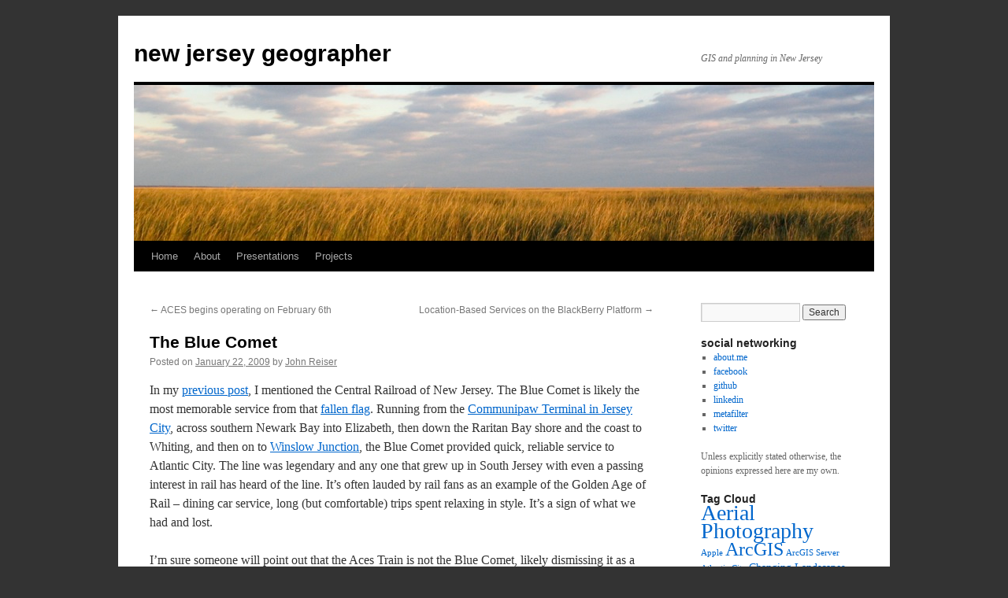

--- FILE ---
content_type: text/html; charset=UTF-8
request_url: https://njgeo.org/2009/01/22/the-blue-comet/
body_size: 9542
content:
<!DOCTYPE html>
<html lang="en-US">
<head>
<meta charset="UTF-8" />
<title>
The Blue Comet | new jersey geographer	</title>
<link rel="profile" href="https://gmpg.org/xfn/11" />
<link rel="stylesheet" type="text/css" media="all" href="https://njgeo.org/wp-content/themes/twentyten/style.css?ver=20190507" />
<link rel="pingback" href="https://njgeo.org/xmlrpc.php">
<meta name='robots' content='max-image-preview:large' />
<link rel="alternate" type="application/rss+xml" title="new jersey geographer &raquo; Feed" href="https://njgeo.org/feed/" />
<link rel="alternate" type="application/rss+xml" title="new jersey geographer &raquo; Comments Feed" href="https://njgeo.org/comments/feed/" />
<link rel="alternate" type="application/rss+xml" title="new jersey geographer &raquo; The Blue Comet Comments Feed" href="https://njgeo.org/2009/01/22/the-blue-comet/feed/" />
<script type="text/javascript">
/* <![CDATA[ */
window._wpemojiSettings = {"baseUrl":"https:\/\/s.w.org\/images\/core\/emoji\/15.0.3\/72x72\/","ext":".png","svgUrl":"https:\/\/s.w.org\/images\/core\/emoji\/15.0.3\/svg\/","svgExt":".svg","source":{"concatemoji":"https:\/\/njgeo.org\/wp-includes\/js\/wp-emoji-release.min.js?ver=6.5.7"}};
/*! This file is auto-generated */
!function(i,n){var o,s,e;function c(e){try{var t={supportTests:e,timestamp:(new Date).valueOf()};sessionStorage.setItem(o,JSON.stringify(t))}catch(e){}}function p(e,t,n){e.clearRect(0,0,e.canvas.width,e.canvas.height),e.fillText(t,0,0);var t=new Uint32Array(e.getImageData(0,0,e.canvas.width,e.canvas.height).data),r=(e.clearRect(0,0,e.canvas.width,e.canvas.height),e.fillText(n,0,0),new Uint32Array(e.getImageData(0,0,e.canvas.width,e.canvas.height).data));return t.every(function(e,t){return e===r[t]})}function u(e,t,n){switch(t){case"flag":return n(e,"\ud83c\udff3\ufe0f\u200d\u26a7\ufe0f","\ud83c\udff3\ufe0f\u200b\u26a7\ufe0f")?!1:!n(e,"\ud83c\uddfa\ud83c\uddf3","\ud83c\uddfa\u200b\ud83c\uddf3")&&!n(e,"\ud83c\udff4\udb40\udc67\udb40\udc62\udb40\udc65\udb40\udc6e\udb40\udc67\udb40\udc7f","\ud83c\udff4\u200b\udb40\udc67\u200b\udb40\udc62\u200b\udb40\udc65\u200b\udb40\udc6e\u200b\udb40\udc67\u200b\udb40\udc7f");case"emoji":return!n(e,"\ud83d\udc26\u200d\u2b1b","\ud83d\udc26\u200b\u2b1b")}return!1}function f(e,t,n){var r="undefined"!=typeof WorkerGlobalScope&&self instanceof WorkerGlobalScope?new OffscreenCanvas(300,150):i.createElement("canvas"),a=r.getContext("2d",{willReadFrequently:!0}),o=(a.textBaseline="top",a.font="600 32px Arial",{});return e.forEach(function(e){o[e]=t(a,e,n)}),o}function t(e){var t=i.createElement("script");t.src=e,t.defer=!0,i.head.appendChild(t)}"undefined"!=typeof Promise&&(o="wpEmojiSettingsSupports",s=["flag","emoji"],n.supports={everything:!0,everythingExceptFlag:!0},e=new Promise(function(e){i.addEventListener("DOMContentLoaded",e,{once:!0})}),new Promise(function(t){var n=function(){try{var e=JSON.parse(sessionStorage.getItem(o));if("object"==typeof e&&"number"==typeof e.timestamp&&(new Date).valueOf()<e.timestamp+604800&&"object"==typeof e.supportTests)return e.supportTests}catch(e){}return null}();if(!n){if("undefined"!=typeof Worker&&"undefined"!=typeof OffscreenCanvas&&"undefined"!=typeof URL&&URL.createObjectURL&&"undefined"!=typeof Blob)try{var e="postMessage("+f.toString()+"("+[JSON.stringify(s),u.toString(),p.toString()].join(",")+"));",r=new Blob([e],{type:"text/javascript"}),a=new Worker(URL.createObjectURL(r),{name:"wpTestEmojiSupports"});return void(a.onmessage=function(e){c(n=e.data),a.terminate(),t(n)})}catch(e){}c(n=f(s,u,p))}t(n)}).then(function(e){for(var t in e)n.supports[t]=e[t],n.supports.everything=n.supports.everything&&n.supports[t],"flag"!==t&&(n.supports.everythingExceptFlag=n.supports.everythingExceptFlag&&n.supports[t]);n.supports.everythingExceptFlag=n.supports.everythingExceptFlag&&!n.supports.flag,n.DOMReady=!1,n.readyCallback=function(){n.DOMReady=!0}}).then(function(){return e}).then(function(){var e;n.supports.everything||(n.readyCallback(),(e=n.source||{}).concatemoji?t(e.concatemoji):e.wpemoji&&e.twemoji&&(t(e.twemoji),t(e.wpemoji)))}))}((window,document),window._wpemojiSettings);
/* ]]> */
</script>
<style id='wp-emoji-styles-inline-css' type='text/css'>

	img.wp-smiley, img.emoji {
		display: inline !important;
		border: none !important;
		box-shadow: none !important;
		height: 1em !important;
		width: 1em !important;
		margin: 0 0.07em !important;
		vertical-align: -0.1em !important;
		background: none !important;
		padding: 0 !important;
	}
</style>
<link rel='stylesheet' id='wp-block-library-css' href='https://njgeo.org/wp-includes/css/dist/block-library/style.min.css?ver=6.5.7' type='text/css' media='all' />
<style id='wp-block-library-theme-inline-css' type='text/css'>
.wp-block-audio figcaption{color:#555;font-size:13px;text-align:center}.is-dark-theme .wp-block-audio figcaption{color:#ffffffa6}.wp-block-audio{margin:0 0 1em}.wp-block-code{border:1px solid #ccc;border-radius:4px;font-family:Menlo,Consolas,monaco,monospace;padding:.8em 1em}.wp-block-embed figcaption{color:#555;font-size:13px;text-align:center}.is-dark-theme .wp-block-embed figcaption{color:#ffffffa6}.wp-block-embed{margin:0 0 1em}.blocks-gallery-caption{color:#555;font-size:13px;text-align:center}.is-dark-theme .blocks-gallery-caption{color:#ffffffa6}.wp-block-image figcaption{color:#555;font-size:13px;text-align:center}.is-dark-theme .wp-block-image figcaption{color:#ffffffa6}.wp-block-image{margin:0 0 1em}.wp-block-pullquote{border-bottom:4px solid;border-top:4px solid;color:currentColor;margin-bottom:1.75em}.wp-block-pullquote cite,.wp-block-pullquote footer,.wp-block-pullquote__citation{color:currentColor;font-size:.8125em;font-style:normal;text-transform:uppercase}.wp-block-quote{border-left:.25em solid;margin:0 0 1.75em;padding-left:1em}.wp-block-quote cite,.wp-block-quote footer{color:currentColor;font-size:.8125em;font-style:normal;position:relative}.wp-block-quote.has-text-align-right{border-left:none;border-right:.25em solid;padding-left:0;padding-right:1em}.wp-block-quote.has-text-align-center{border:none;padding-left:0}.wp-block-quote.is-large,.wp-block-quote.is-style-large,.wp-block-quote.is-style-plain{border:none}.wp-block-search .wp-block-search__label{font-weight:700}.wp-block-search__button{border:1px solid #ccc;padding:.375em .625em}:where(.wp-block-group.has-background){padding:1.25em 2.375em}.wp-block-separator.has-css-opacity{opacity:.4}.wp-block-separator{border:none;border-bottom:2px solid;margin-left:auto;margin-right:auto}.wp-block-separator.has-alpha-channel-opacity{opacity:1}.wp-block-separator:not(.is-style-wide):not(.is-style-dots){width:100px}.wp-block-separator.has-background:not(.is-style-dots){border-bottom:none;height:1px}.wp-block-separator.has-background:not(.is-style-wide):not(.is-style-dots){height:2px}.wp-block-table{margin:0 0 1em}.wp-block-table td,.wp-block-table th{word-break:normal}.wp-block-table figcaption{color:#555;font-size:13px;text-align:center}.is-dark-theme .wp-block-table figcaption{color:#ffffffa6}.wp-block-video figcaption{color:#555;font-size:13px;text-align:center}.is-dark-theme .wp-block-video figcaption{color:#ffffffa6}.wp-block-video{margin:0 0 1em}.wp-block-template-part.has-background{margin-bottom:0;margin-top:0;padding:1.25em 2.375em}
</style>
<style id='classic-theme-styles-inline-css' type='text/css'>
/*! This file is auto-generated */
.wp-block-button__link{color:#fff;background-color:#32373c;border-radius:9999px;box-shadow:none;text-decoration:none;padding:calc(.667em + 2px) calc(1.333em + 2px);font-size:1.125em}.wp-block-file__button{background:#32373c;color:#fff;text-decoration:none}
</style>
<style id='global-styles-inline-css' type='text/css'>
body{--wp--preset--color--black: #000;--wp--preset--color--cyan-bluish-gray: #abb8c3;--wp--preset--color--white: #fff;--wp--preset--color--pale-pink: #f78da7;--wp--preset--color--vivid-red: #cf2e2e;--wp--preset--color--luminous-vivid-orange: #ff6900;--wp--preset--color--luminous-vivid-amber: #fcb900;--wp--preset--color--light-green-cyan: #7bdcb5;--wp--preset--color--vivid-green-cyan: #00d084;--wp--preset--color--pale-cyan-blue: #8ed1fc;--wp--preset--color--vivid-cyan-blue: #0693e3;--wp--preset--color--vivid-purple: #9b51e0;--wp--preset--color--blue: #0066cc;--wp--preset--color--medium-gray: #666;--wp--preset--color--light-gray: #f1f1f1;--wp--preset--gradient--vivid-cyan-blue-to-vivid-purple: linear-gradient(135deg,rgba(6,147,227,1) 0%,rgb(155,81,224) 100%);--wp--preset--gradient--light-green-cyan-to-vivid-green-cyan: linear-gradient(135deg,rgb(122,220,180) 0%,rgb(0,208,130) 100%);--wp--preset--gradient--luminous-vivid-amber-to-luminous-vivid-orange: linear-gradient(135deg,rgba(252,185,0,1) 0%,rgba(255,105,0,1) 100%);--wp--preset--gradient--luminous-vivid-orange-to-vivid-red: linear-gradient(135deg,rgba(255,105,0,1) 0%,rgb(207,46,46) 100%);--wp--preset--gradient--very-light-gray-to-cyan-bluish-gray: linear-gradient(135deg,rgb(238,238,238) 0%,rgb(169,184,195) 100%);--wp--preset--gradient--cool-to-warm-spectrum: linear-gradient(135deg,rgb(74,234,220) 0%,rgb(151,120,209) 20%,rgb(207,42,186) 40%,rgb(238,44,130) 60%,rgb(251,105,98) 80%,rgb(254,248,76) 100%);--wp--preset--gradient--blush-light-purple: linear-gradient(135deg,rgb(255,206,236) 0%,rgb(152,150,240) 100%);--wp--preset--gradient--blush-bordeaux: linear-gradient(135deg,rgb(254,205,165) 0%,rgb(254,45,45) 50%,rgb(107,0,62) 100%);--wp--preset--gradient--luminous-dusk: linear-gradient(135deg,rgb(255,203,112) 0%,rgb(199,81,192) 50%,rgb(65,88,208) 100%);--wp--preset--gradient--pale-ocean: linear-gradient(135deg,rgb(255,245,203) 0%,rgb(182,227,212) 50%,rgb(51,167,181) 100%);--wp--preset--gradient--electric-grass: linear-gradient(135deg,rgb(202,248,128) 0%,rgb(113,206,126) 100%);--wp--preset--gradient--midnight: linear-gradient(135deg,rgb(2,3,129) 0%,rgb(40,116,252) 100%);--wp--preset--font-size--small: 13px;--wp--preset--font-size--medium: 20px;--wp--preset--font-size--large: 36px;--wp--preset--font-size--x-large: 42px;--wp--preset--spacing--20: 0.44rem;--wp--preset--spacing--30: 0.67rem;--wp--preset--spacing--40: 1rem;--wp--preset--spacing--50: 1.5rem;--wp--preset--spacing--60: 2.25rem;--wp--preset--spacing--70: 3.38rem;--wp--preset--spacing--80: 5.06rem;--wp--preset--shadow--natural: 6px 6px 9px rgba(0, 0, 0, 0.2);--wp--preset--shadow--deep: 12px 12px 50px rgba(0, 0, 0, 0.4);--wp--preset--shadow--sharp: 6px 6px 0px rgba(0, 0, 0, 0.2);--wp--preset--shadow--outlined: 6px 6px 0px -3px rgba(255, 255, 255, 1), 6px 6px rgba(0, 0, 0, 1);--wp--preset--shadow--crisp: 6px 6px 0px rgba(0, 0, 0, 1);}:where(.is-layout-flex){gap: 0.5em;}:where(.is-layout-grid){gap: 0.5em;}body .is-layout-flex{display: flex;}body .is-layout-flex{flex-wrap: wrap;align-items: center;}body .is-layout-flex > *{margin: 0;}body .is-layout-grid{display: grid;}body .is-layout-grid > *{margin: 0;}:where(.wp-block-columns.is-layout-flex){gap: 2em;}:where(.wp-block-columns.is-layout-grid){gap: 2em;}:where(.wp-block-post-template.is-layout-flex){gap: 1.25em;}:where(.wp-block-post-template.is-layout-grid){gap: 1.25em;}.has-black-color{color: var(--wp--preset--color--black) !important;}.has-cyan-bluish-gray-color{color: var(--wp--preset--color--cyan-bluish-gray) !important;}.has-white-color{color: var(--wp--preset--color--white) !important;}.has-pale-pink-color{color: var(--wp--preset--color--pale-pink) !important;}.has-vivid-red-color{color: var(--wp--preset--color--vivid-red) !important;}.has-luminous-vivid-orange-color{color: var(--wp--preset--color--luminous-vivid-orange) !important;}.has-luminous-vivid-amber-color{color: var(--wp--preset--color--luminous-vivid-amber) !important;}.has-light-green-cyan-color{color: var(--wp--preset--color--light-green-cyan) !important;}.has-vivid-green-cyan-color{color: var(--wp--preset--color--vivid-green-cyan) !important;}.has-pale-cyan-blue-color{color: var(--wp--preset--color--pale-cyan-blue) !important;}.has-vivid-cyan-blue-color{color: var(--wp--preset--color--vivid-cyan-blue) !important;}.has-vivid-purple-color{color: var(--wp--preset--color--vivid-purple) !important;}.has-black-background-color{background-color: var(--wp--preset--color--black) !important;}.has-cyan-bluish-gray-background-color{background-color: var(--wp--preset--color--cyan-bluish-gray) !important;}.has-white-background-color{background-color: var(--wp--preset--color--white) !important;}.has-pale-pink-background-color{background-color: var(--wp--preset--color--pale-pink) !important;}.has-vivid-red-background-color{background-color: var(--wp--preset--color--vivid-red) !important;}.has-luminous-vivid-orange-background-color{background-color: var(--wp--preset--color--luminous-vivid-orange) !important;}.has-luminous-vivid-amber-background-color{background-color: var(--wp--preset--color--luminous-vivid-amber) !important;}.has-light-green-cyan-background-color{background-color: var(--wp--preset--color--light-green-cyan) !important;}.has-vivid-green-cyan-background-color{background-color: var(--wp--preset--color--vivid-green-cyan) !important;}.has-pale-cyan-blue-background-color{background-color: var(--wp--preset--color--pale-cyan-blue) !important;}.has-vivid-cyan-blue-background-color{background-color: var(--wp--preset--color--vivid-cyan-blue) !important;}.has-vivid-purple-background-color{background-color: var(--wp--preset--color--vivid-purple) !important;}.has-black-border-color{border-color: var(--wp--preset--color--black) !important;}.has-cyan-bluish-gray-border-color{border-color: var(--wp--preset--color--cyan-bluish-gray) !important;}.has-white-border-color{border-color: var(--wp--preset--color--white) !important;}.has-pale-pink-border-color{border-color: var(--wp--preset--color--pale-pink) !important;}.has-vivid-red-border-color{border-color: var(--wp--preset--color--vivid-red) !important;}.has-luminous-vivid-orange-border-color{border-color: var(--wp--preset--color--luminous-vivid-orange) !important;}.has-luminous-vivid-amber-border-color{border-color: var(--wp--preset--color--luminous-vivid-amber) !important;}.has-light-green-cyan-border-color{border-color: var(--wp--preset--color--light-green-cyan) !important;}.has-vivid-green-cyan-border-color{border-color: var(--wp--preset--color--vivid-green-cyan) !important;}.has-pale-cyan-blue-border-color{border-color: var(--wp--preset--color--pale-cyan-blue) !important;}.has-vivid-cyan-blue-border-color{border-color: var(--wp--preset--color--vivid-cyan-blue) !important;}.has-vivid-purple-border-color{border-color: var(--wp--preset--color--vivid-purple) !important;}.has-vivid-cyan-blue-to-vivid-purple-gradient-background{background: var(--wp--preset--gradient--vivid-cyan-blue-to-vivid-purple) !important;}.has-light-green-cyan-to-vivid-green-cyan-gradient-background{background: var(--wp--preset--gradient--light-green-cyan-to-vivid-green-cyan) !important;}.has-luminous-vivid-amber-to-luminous-vivid-orange-gradient-background{background: var(--wp--preset--gradient--luminous-vivid-amber-to-luminous-vivid-orange) !important;}.has-luminous-vivid-orange-to-vivid-red-gradient-background{background: var(--wp--preset--gradient--luminous-vivid-orange-to-vivid-red) !important;}.has-very-light-gray-to-cyan-bluish-gray-gradient-background{background: var(--wp--preset--gradient--very-light-gray-to-cyan-bluish-gray) !important;}.has-cool-to-warm-spectrum-gradient-background{background: var(--wp--preset--gradient--cool-to-warm-spectrum) !important;}.has-blush-light-purple-gradient-background{background: var(--wp--preset--gradient--blush-light-purple) !important;}.has-blush-bordeaux-gradient-background{background: var(--wp--preset--gradient--blush-bordeaux) !important;}.has-luminous-dusk-gradient-background{background: var(--wp--preset--gradient--luminous-dusk) !important;}.has-pale-ocean-gradient-background{background: var(--wp--preset--gradient--pale-ocean) !important;}.has-electric-grass-gradient-background{background: var(--wp--preset--gradient--electric-grass) !important;}.has-midnight-gradient-background{background: var(--wp--preset--gradient--midnight) !important;}.has-small-font-size{font-size: var(--wp--preset--font-size--small) !important;}.has-medium-font-size{font-size: var(--wp--preset--font-size--medium) !important;}.has-large-font-size{font-size: var(--wp--preset--font-size--large) !important;}.has-x-large-font-size{font-size: var(--wp--preset--font-size--x-large) !important;}
.wp-block-navigation a:where(:not(.wp-element-button)){color: inherit;}
:where(.wp-block-post-template.is-layout-flex){gap: 1.25em;}:where(.wp-block-post-template.is-layout-grid){gap: 1.25em;}
:where(.wp-block-columns.is-layout-flex){gap: 2em;}:where(.wp-block-columns.is-layout-grid){gap: 2em;}
.wp-block-pullquote{font-size: 1.5em;line-height: 1.6;}
</style>
<link rel='stylesheet' id='twentyten-block-style-css' href='https://njgeo.org/wp-content/themes/twentyten/blocks.css?ver=20181218' type='text/css' media='all' />
<link rel="https://api.w.org/" href="https://njgeo.org/wp-json/" /><link rel="alternate" type="application/json" href="https://njgeo.org/wp-json/wp/v2/posts/57" /><link rel="EditURI" type="application/rsd+xml" title="RSD" href="https://njgeo.org/xmlrpc.php?rsd" />
<meta name="generator" content="WordPress 6.5.7" />
<link rel="canonical" href="https://njgeo.org/2009/01/22/the-blue-comet/" />
<link rel='shortlink' href='https://njgeo.org/?p=57' />
<link rel="alternate" type="application/json+oembed" href="https://njgeo.org/wp-json/oembed/1.0/embed?url=https%3A%2F%2Fnjgeo.org%2F2009%2F01%2F22%2Fthe-blue-comet%2F" />
<link rel="alternate" type="text/xml+oembed" href="https://njgeo.org/wp-json/oembed/1.0/embed?url=https%3A%2F%2Fnjgeo.org%2F2009%2F01%2F22%2Fthe-blue-comet%2F&#038;format=xml" />
<style type="text/css" id="custom-background-css">
body.custom-background { background-color: #333333; }
</style>
	</head>

<body class="post-template-default single single-post postid-57 single-format-standard custom-background">
<div id="wrapper" class="hfeed">
	<div id="header">
		<div id="masthead">
			<div id="branding" role="banner">
								<div id="site-title">
					<span>
						<a href="https://njgeo.org/" title="new jersey geographer" rel="home">new jersey geographer</a>
					</span>
				</div>
				<div id="site-description">GIS and planning in New Jersey</div>

									<img src="https://njgeo.org/wp-content/uploads/2010/07/header1.jpg" width="940" height="198" alt="" />
								</div><!-- #branding -->

			<div id="access" role="navigation">
								<div class="skip-link screen-reader-text"><a href="#content" title="Skip to content">Skip to content</a></div>
				<div class="menu"><ul>
<li ><a href="https://njgeo.org/">Home</a></li><li class="page_item page-item-489"><a href="https://njgeo.org/about/">About</a></li>
<li class="page_item page-item-417 page_item_has_children"><a href="https://njgeo.org/presentations/">Presentations</a>
<ul class='children'>
	<li class="page_item page-item-791"><a href="https://njgeo.org/presentations/in-the-classroom/">In the Classroom</a></li>
	<li class="page_item page-item-495"><a href="https://njgeo.org/presentations/introduction-to-distributed-gis-services/">Introduction to Distributed GIS Services</a></li>
	<li class="page_item page-item-443"><a href="https://njgeo.org/presentations/planning-in-the-cloud/">Planning in the Cloud</a></li>
	<li class="page_item page-item-770"><a href="https://njgeo.org/presentations/portfolio-workshop/">Portfolio Workshop</a></li>
</ul>
</li>
<li class="page_item page-item-761"><a href="https://njgeo.org/projects/">Projects</a></li>
</ul></div>
			</div><!-- #access -->
		</div><!-- #masthead -->
	</div><!-- #header -->

	<div id="main">

		<div id="container">
			<div id="content" role="main">

			

				<div id="nav-above" class="navigation">
					<div class="nav-previous"><a href="https://njgeo.org/2009/01/22/aces-begins-operating-on-february-6th/" rel="prev"><span class="meta-nav">&larr;</span> ACES begins operating on February 6th</a></div>
					<div class="nav-next"><a href="https://njgeo.org/2009/01/24/location-based-services-on-the-blackberry-platform/" rel="next">Location-Based Services on the BlackBerry Platform <span class="meta-nav">&rarr;</span></a></div>
				</div><!-- #nav-above -->

				<div id="post-57" class="post-57 post type-post status-publish format-standard hentry category-google-earth-google category-mass-transit category-planning tag-atlantic-city tag-blue-comet tag-google-earth tag-new-york tag-winslow-junction">
					<h1 class="entry-title">The Blue Comet</h1>

					<div class="entry-meta">
						<span class="meta-prep meta-prep-author">Posted on</span> <a href="https://njgeo.org/2009/01/22/the-blue-comet/" title="7:50 pm" rel="bookmark"><span class="entry-date">January 22, 2009</span></a> <span class="meta-sep">by</span> <span class="author vcard"><a class="url fn n" href="https://njgeo.org/author/jreiser/" title="View all posts by John Reiser">John Reiser</a></span>					</div><!-- .entry-meta -->

					<div class="entry-content">
						<p>In my <a href="http://njgeo.org/2009/01/22/aces-begins-operating-on-february-6th/">previous post</a>, I mentioned the Central Railroad of New Jersey. The Blue Comet is likely the most memorable service from that <a href="http://en.wikipedia.org/wiki/Fallen_flag">fallen flag</a>. Running from the <a href="http://en.wikipedia.org/wiki/Jersey_City_(CNJ_station)">Communipaw Terminal in Jersey City</a>, across southern Newark Bay into Elizabeth, then down the Raritan Bay shore and the coast to Whiting, and then on to <a href="http://maps.live.com/default.aspx?v=2&amp;FORM=LMLTCP&amp;cp=qm9dqh8rw8hn&amp;style=b&amp;lvl=1&amp;tilt=-90&amp;dir=0&amp;alt=-1000&amp;scene=17815490&amp;phx=0&amp;phy=0&amp;phscl=1&amp;encType=1">Winslow Junction</a>, the Blue Comet provided quick, reliable service to Atlantic City. The line was legendary and any one that grew up in South Jersey with even a passing interest in rail has heard of the line. It&#8217;s often lauded by rail fans as an example of the Golden Age of Rail &#8211; dining car service, long (but comfortable) trips spent relaxing in style. It&#8217;s a sign of what we had and lost.</p>
<p>I&#8217;m sure someone will point out that the Aces Train is not the Blue Comet, likely dismissing it as a pale imitation. Aces does have a lounge car and cars different from the rest of NJ Transit&#8217;s rolling stock. It does manage to go through three states (NY, PA and NJ) but its route is surprisingly only 10 miles longer than that of the Blue Comet. Aces Train makes it all the way to New York Penn, while the Blue Comet required an initial ferry trip. The Blue Comet also made a new extra stops (Elizabeth, Shrewsbury, Whiting and more) than the one-stop-at-Newark Aces.</p>
<p>If rail fans want to see the golden age of rail return, they need to get out and embrace this line, whether they actually patronize the line or not. The introduction of services like Aces (run by public corps like NJ Transit and Amtrak, no less) are a sign that recreational rail patronage, once again, is a real possibility.</p>
<p><a href="http://njstateatlas.com/kml/aces_bluecomet.kmz"><img decoding="async" title="Google Earth KML" src="http://njstateatlas.com/kml/kml.png" border="0" alt="Google Earth KML" width="16" height="16" /></a> <a href="http://njstateatlas.com/kml/aces_bluecomet.kmz">The Blue Comet and Aces Train in Google Earth</a></p>
											</div><!-- .entry-content -->

		
						<div class="entry-utility">
							This entry was posted in <a href="https://njgeo.org/category/google/google-earth-google/" rel="category tag">Google Earth</a>, <a href="https://njgeo.org/category/transportation/mass-transit/" rel="category tag">Mass Transit</a>, <a href="https://njgeo.org/category/planning/" rel="category tag">Planning</a> and tagged <a href="https://njgeo.org/tag/atlantic-city/" rel="tag">Atlantic City</a>, <a href="https://njgeo.org/tag/blue-comet/" rel="tag">Blue Comet</a>, <a href="https://njgeo.org/tag/google-earth/" rel="tag">Google Earth</a>, <a href="https://njgeo.org/tag/new-york/" rel="tag">New York</a>, <a href="https://njgeo.org/tag/winslow-junction/" rel="tag">Winslow Junction</a>. Bookmark the <a href="https://njgeo.org/2009/01/22/the-blue-comet/" title="Permalink to The Blue Comet" rel="bookmark">permalink</a>.													</div><!-- .entry-utility -->
					</div><!-- #post-57 -->

					<div id="nav-below" class="navigation">
						<div class="nav-previous"><a href="https://njgeo.org/2009/01/22/aces-begins-operating-on-february-6th/" rel="prev"><span class="meta-nav">&larr;</span> ACES begins operating on February 6th</a></div>
						<div class="nav-next"><a href="https://njgeo.org/2009/01/24/location-based-services-on-the-blackberry-platform/" rel="next">Location-Based Services on the BlackBerry Platform <span class="meta-nav">&rarr;</span></a></div>
					</div><!-- #nav-below -->

					
			<div id="comments">


			<h3 id="comments-title">
			1 Response to <em>The Blue Comet</em>			</h3>

	
			<ol class="commentlist">
						<li class="comment even thread-even depth-1" id="li-comment-189">
		<div id="comment-189">
			<div class="comment-author vcard">
				<img alt='' src='https://secure.gravatar.com/avatar/984a24302d099cd45dcc320fd634c9c4?s=40&#038;d=identicon&#038;r=g' srcset='https://secure.gravatar.com/avatar/984a24302d099cd45dcc320fd634c9c4?s=80&#038;d=identicon&#038;r=g 2x' class='avatar avatar-40 photo' height='40' width='40' decoding='async'/>				<cite class="fn"><a href="http://www.easterbunnytrain.com/" class="url" rel="ugc external nofollow">FullScale4Me</a></cite> <span class="says">says:</span>			</div><!-- .comment-author .vcard -->

				
				
			<div class="comment-meta commentmetadata"><a href="https://njgeo.org/2009/01/22/the-blue-comet/#comment-189">
				February 10, 2009 at 4:49 pm					</a>
									</div><!-- .comment-meta .commentmetadata -->

				<div class="comment-body"><p>Many of the blue comet&#8217;s cars have been preserved by the URHS of NJ. Several of it&#8217;s member organizations run Easter Bunny and Santa Claus rides as fundraisers to ensure there are $ to continue with their preservation.</p>
</div>

				<div class="reply">
								</div><!-- .reply -->
			</div><!-- #comment-##  -->

				</li><!-- #comment-## -->
			</ol>

	
			<p class="nocomments">Comments are closed.</p>
	


</div><!-- #comments -->

	
			</div><!-- #content -->
		</div><!-- #container -->


		<div id="primary" class="widget-area" role="complementary">
			<ul class="xoxo">

<li id="search-3" class="widget-container widget_search"><form role="search" method="get" id="searchform" class="searchform" action="https://njgeo.org/">
				<div>
					<label class="screen-reader-text" for="s">Search for:</label>
					<input type="text" value="" name="s" id="s" />
					<input type="submit" id="searchsubmit" value="Search" />
				</div>
			</form></li><li id="linkcat-65" class="widget-container widget_links"><h3 class="widget-title">social networking</h3>
	<ul class='xoxo blogroll'>
<li><a href="http://about.me/johnjreiser">about.me</a></li>
<li><a href="http://www.facebook.com/profile.php?id=8817241" title="my page on facebook">facebook</a></li>
<li><a href="https://github.com/johnjreiser" rel="me" title="where I share code">github</a></li>
<li><a href="http://www.linkedin.com/in/johnjreiser" title="my page on linkedin">linkedin</a></li>
<li><a href="http://www.metafilter.com/user/18452" title="my page on metafilter">metafilter</a></li>
<li><a href="http://twitter.com/johnjreiser" title="my page on twitter">twitter</a></li>

	</ul>
</li>
<li id="text-424204024" class="widget-container widget_text">			<div class="textwidget">Unless explicitly stated otherwise, the opinions expressed here are my own.</div>
		</li><li id="tag_cloud-3" class="widget-container widget_tag_cloud"><h3 class="widget-title">Tag Cloud</h3><div class="tagcloud"><ul class='wp-tag-cloud' role='list'>
	<li><a href="https://njgeo.org/tag/aerial-photography/" class="tag-cloud-link tag-link-274 tag-link-position-1" style="font-size: 20.981818181818pt;" aria-label="Aerial Photography (12 items)">Aerial Photography</a></li>
	<li><a href="https://njgeo.org/tag/apple/" class="tag-cloud-link tag-link-290 tag-link-position-2" style="font-size: 8pt;" aria-label="Apple (3 items)">Apple</a></li>
	<li><a href="https://njgeo.org/tag/arcgis/" class="tag-cloud-link tag-link-22 tag-link-position-3" style="font-size: 18.181818181818pt;" aria-label="ArcGIS (9 items)">ArcGIS</a></li>
	<li><a href="https://njgeo.org/tag/arcgis-server/" class="tag-cloud-link tag-link-47 tag-link-position-4" style="font-size: 8pt;" aria-label="ArcGIS Server (3 items)">ArcGIS Server</a></li>
	<li><a href="https://njgeo.org/tag/atlantic-city/" class="tag-cloud-link tag-link-73 tag-link-position-5" style="font-size: 8pt;" aria-label="Atlantic City (3 items)">Atlantic City</a></li>
	<li><a href="https://njgeo.org/tag/changing-landscapes/" class="tag-cloud-link tag-link-195 tag-link-position-6" style="font-size: 10.545454545455pt;" aria-label="Changing Landscapes (4 items)">Changing Landscapes</a></li>
	<li><a href="https://njgeo.org/tag/data/" class="tag-cloud-link tag-link-272 tag-link-position-7" style="font-size: 14.363636363636pt;" aria-label="Data (6 items)">Data</a></li>
	<li><a href="https://njgeo.org/tag/esri/" class="tag-cloud-link tag-link-276 tag-link-position-8" style="font-size: 15.636363636364pt;" aria-label="ESRI (7 items)">ESRI</a></li>
	<li><a href="https://njgeo.org/tag/flickr/" class="tag-cloud-link tag-link-119 tag-link-position-9" style="font-size: 8pt;" aria-label="Flickr (3 items)">Flickr</a></li>
	<li><a href="https://njgeo.org/tag/geolab/" class="tag-cloud-link tag-link-158 tag-link-position-10" style="font-size: 10.545454545455pt;" aria-label="geolab (4 items)">geolab</a></li>
	<li><a href="https://njgeo.org/tag/geoserver/" class="tag-cloud-link tag-link-99 tag-link-position-11" style="font-size: 10.545454545455pt;" aria-label="Geoserver (4 items)">Geoserver</a></li>
	<li><a href="https://njgeo.org/tag/geotagging/" class="tag-cloud-link tag-link-120 tag-link-position-12" style="font-size: 12.581818181818pt;" aria-label="geotagging (5 items)">geotagging</a></li>
	<li><a href="https://njgeo.org/tag/gis/" class="tag-cloud-link tag-link-100 tag-link-position-13" style="font-size: 22pt;" aria-label="GIS (13 items)">GIS</a></li>
	<li><a href="https://njgeo.org/tag/google/" class="tag-cloud-link tag-link-281 tag-link-position-14" style="font-size: 15.636363636364pt;" aria-label="Google (7 items)">Google</a></li>
	<li><a href="https://njgeo.org/tag/google-earth/" class="tag-cloud-link tag-link-56 tag-link-position-15" style="font-size: 14.363636363636pt;" aria-label="Google Earth (6 items)">Google Earth</a></li>
	<li><a href="https://njgeo.org/tag/google-latitude/" class="tag-cloud-link tag-link-118 tag-link-position-16" style="font-size: 8pt;" aria-label="Google Latitude (3 items)">Google Latitude</a></li>
	<li><a href="https://njgeo.org/tag/google-map-maker/" class="tag-cloud-link tag-link-136 tag-link-position-17" style="font-size: 8pt;" aria-label="Google Map Maker (3 items)">Google Map Maker</a></li>
	<li><a href="https://njgeo.org/tag/google-maps/" class="tag-cloud-link tag-link-102 tag-link-position-18" style="font-size: 16.909090909091pt;" aria-label="Google Maps (8 items)">Google Maps</a></li>
	<li><a href="https://njgeo.org/tag/government/" class="tag-cloud-link tag-link-275 tag-link-position-19" style="font-size: 10.545454545455pt;" aria-label="Government (4 items)">Government</a></li>
	<li><a href="https://njgeo.org/tag/gps/" class="tag-cloud-link tag-link-82 tag-link-position-20" style="font-size: 12.581818181818pt;" aria-label="gps (5 items)">gps</a></li>
	<li><a href="https://njgeo.org/tag/hurricane/" class="tag-cloud-link tag-link-233 tag-link-position-21" style="font-size: 10.545454545455pt;" aria-label="Hurricane (4 items)">Hurricane</a></li>
	<li><a href="https://njgeo.org/tag/land-use/" class="tag-cloud-link tag-link-186 tag-link-position-22" style="font-size: 14.363636363636pt;" aria-label="Land Use (6 items)">Land Use</a></li>
	<li><a href="https://njgeo.org/tag/location-based-services/" class="tag-cloud-link tag-link-112 tag-link-position-23" style="font-size: 8pt;" aria-label="Location-based Services (3 items)">Location-based Services</a></li>
	<li><a href="https://njgeo.org/tag/microsoft/" class="tag-cloud-link tag-link-278 tag-link-position-24" style="font-size: 8pt;" aria-label="Microsoft (3 items)">Microsoft</a></li>
	<li><a href="https://njgeo.org/tag/new-jersey/" class="tag-cloud-link tag-link-69 tag-link-position-25" style="font-size: 20.981818181818pt;" aria-label="new jersey (12 items)">new jersey</a></li>
	<li><a href="https://njgeo.org/tag/new-jersey-geospatial-forum/" class="tag-cloud-link tag-link-44 tag-link-position-26" style="font-size: 8pt;" aria-label="New Jersey Geospatial Forum (3 items)">New Jersey Geospatial Forum</a></li>
	<li><a href="https://njgeo.org/tag/new-jersey-state-atlas/" class="tag-cloud-link tag-link-282 tag-link-position-27" style="font-size: 12.581818181818pt;" aria-label="New Jersey State Atlas (5 items)">New Jersey State Atlas</a></li>
	<li><a href="https://njgeo.org/tag/njgeo/" class="tag-cloud-link tag-link-3 tag-link-position-28" style="font-size: 8pt;" aria-label="njgeo (3 items)">njgeo</a></li>
	<li><a href="https://njgeo.org/tag/open-source/" class="tag-cloud-link tag-link-9 tag-link-position-29" style="font-size: 10.545454545455pt;" aria-label="open source (4 items)">open source</a></li>
	<li><a href="https://njgeo.org/tag/openstreetmap/" class="tag-cloud-link tag-link-292 tag-link-position-30" style="font-size: 20.218181818182pt;" aria-label="OpenStreetMap (11 items)">OpenStreetMap</a></li>
	<li><a href="https://njgeo.org/tag/planning/" class="tag-cloud-link tag-link-277 tag-link-position-31" style="font-size: 14.363636363636pt;" aria-label="Planning (6 items)">Planning</a></li>
	<li><a href="https://njgeo.org/tag/postgis/" class="tag-cloud-link tag-link-254 tag-link-position-32" style="font-size: 12.581818181818pt;" aria-label="postgis (5 items)">postgis</a></li>
	<li><a href="https://njgeo.org/tag/postgresql-2/" class="tag-cloud-link tag-link-265 tag-link-position-33" style="font-size: 12.581818181818pt;" aria-label="postgresql (5 items)">postgresql</a></li>
	<li><a href="https://njgeo.org/tag/privacy/" class="tag-cloud-link tag-link-280 tag-link-position-34" style="font-size: 10.545454545455pt;" aria-label="Privacy (4 items)">Privacy</a></li>
	<li><a href="https://njgeo.org/tag/python/" class="tag-cloud-link tag-link-167 tag-link-position-35" style="font-size: 10.545454545455pt;" aria-label="python (4 items)">python</a></li>
	<li><a href="https://njgeo.org/tag/rowan-university/" class="tag-cloud-link tag-link-132 tag-link-position-36" style="font-size: 14.363636363636pt;" aria-label="Rowan University (6 items)">Rowan University</a></li>
	<li><a href="https://njgeo.org/tag/satellite/" class="tag-cloud-link tag-link-51 tag-link-position-37" style="font-size: 8pt;" aria-label="satellite (3 items)">satellite</a></li>
	<li><a href="https://njgeo.org/tag/social-networking/" class="tag-cloud-link tag-link-284 tag-link-position-38" style="font-size: 8pt;" aria-label="social networking (3 items)">social networking</a></li>
	<li><a href="https://njgeo.org/tag/teaching/" class="tag-cloud-link tag-link-293 tag-link-position-39" style="font-size: 10.545454545455pt;" aria-label="Teaching (4 items)">Teaching</a></li>
	<li><a href="https://njgeo.org/tag/twitter/" class="tag-cloud-link tag-link-107 tag-link-position-40" style="font-size: 8pt;" aria-label="Twitter (3 items)">Twitter</a></li>
	<li><a href="https://njgeo.org/tag/updates/" class="tag-cloud-link tag-link-271 tag-link-position-41" style="font-size: 10.545454545455pt;" aria-label="Updates (4 items)">Updates</a></li>
	<li><a href="https://njgeo.org/tag/virtual-earth/" class="tag-cloud-link tag-link-13 tag-link-position-42" style="font-size: 8pt;" aria-label="Virtual Earth (3 items)">Virtual Earth</a></li>
	<li><a href="https://njgeo.org/tag/visualization/" class="tag-cloud-link tag-link-126 tag-link-position-43" style="font-size: 12.581818181818pt;" aria-label="visualization (5 items)">visualization</a></li>
	<li><a href="https://njgeo.org/tag/web-mapping/" class="tag-cloud-link tag-link-273 tag-link-position-44" style="font-size: 20.981818181818pt;" aria-label="Web Mapping (12 items)">Web Mapping</a></li>
	<li><a href="https://njgeo.org/tag/wms/" class="tag-cloud-link tag-link-161 tag-link-position-45" style="font-size: 8pt;" aria-label="wms (3 items)">wms</a></li>
</ul>
</div>
</li>			</ul>
		</div><!-- #primary .widget-area -->

	</div><!-- #main -->

	<div id="footer" role="contentinfo">
		<div id="colophon">



			<div id="footer-widget-area" role="complementary">

				<div id="first" class="widget-area">
					<ul class="xoxo">
						<li id="text-424204023" class="widget-container widget_text">			<div class="textwidget"><script type="text/javascript">
var gaJsHost = (("https:" == document.location.protocol) ? "https://ssl." : "http://www.");
document.write(unescape("%3Cscript src='" + gaJsHost + "google-analytics.com/ga.js' type='text/javascript'%3E%3C/script%3E"));
</script>
<script type="text/javascript">
try {
var pageTracker = _gat._getTracker("UA-3925458-2");
pageTracker._trackPageview();
} catch(err) {}</script></div>
		</li>					</ul>
				</div><!-- #first .widget-area -->




			</div><!-- #footer-widget-area -->

			<div id="site-info">
				<a href="https://njgeo.org/" title="new jersey geographer" rel="home">
					new jersey geographer				</a>
							</div><!-- #site-info -->

			<div id="site-generator">
								<a href="https://wordpress.org/" class="imprint" title="Semantic Personal Publishing Platform">
					Proudly powered by WordPress.				</a>
			</div><!-- #site-generator -->

		</div><!-- #colophon -->
	</div><!-- #footer -->

</div><!-- #wrapper -->

<script type="text/javascript" src="https://njgeo.org/wp-includes/js/comment-reply.min.js?ver=6.5.7" id="comment-reply-js" async="async" data-wp-strategy="async"></script>
</body>
</html>
